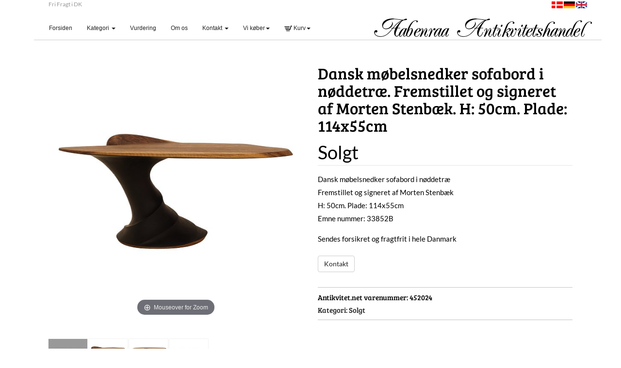

--- FILE ---
content_type: text/html
request_url: https://scandinavian-antiques.dk/stort.asp?selbinr=452024
body_size: 18831
content:

<!-- SEO Optimizations -->
<meta name="description" content="Dansk m�belsnedker sofabord i n�ddetr�. Fremstillet og signeret af Morten Stenb�k. H: 50cm. Plade: 114x55cm">
<meta property="og:title" content=" - Dansk m�belsnedker sofabord i n�ddetr�. Fremstillet og signe">
<meta property="og:description" content="Dansk m�belsnedker sofabord i n�ddetr�. Fremstillet og signeret af Morten Stenb�k. H: 50cm. Plade: 114x55cm">
<meta property="og:image" content="../images/antLarge/452024.jpg">
<meta property="og:image:alt" content=" - Dansk m�belsnedker sofabord i n�ddetr�. Fremstillet og signe">
<meta property="og:type" content="product">

<!-- Structured Data -->
<script type="application/ld+json">
{
  "@context": "https://schema.org/",
  "@type": "Product",
  "name": " - Dansk m�belsnedker sofabord i n�ddetr�. Fremstillet og signe",
  "image": "../images/antLarge/452024.jpg",
  "description": "Dansk m�belsnedker sofabord i n�ddetr�. Fremstillet og signeret af Morten Stenb�k. H: 50cm. Plade: 114x55cm",
  "brand": {
    "@type": "Brand",
    "name": "Auctionet"
  },
  "offers": {
    "@type": "Offer",
    "itemCondition": "https://schema.org/UsedCondition"
  }
}
</script>
<!--A Design by W3layouts
Author: W3layout
Author URL: http://w3layouts.com
License: Creative Commons Attribution 3.0 Unported
License URL: http://creativecommons.org/licenses/by/3.0/
-->

<!DOCTYPE html>
<html>
<head>
<title>Aabenraa Antikvitetshandel * Dansk m�belsnedker sofabord i n�ddetr�. Fremstillet og signeret af Morten Stenb�</title>
<!-- meta http-equiv="Content-Type" charset="text/html; charset=iso-8859-1" -->

<!--//Meta-->
<meta name="viewport" content="width=device-width, initial-scale=1">
<meta http-equiv="Content-Type" content="text/html;" />
<meta http-equiv="content-language" content="da">
<meta name="title" content="Aabenraa Antikvitetshandel * Dansk m�belsnedker sofabord i n�ddetr�. Fremstillet og signeret af Morten Stenb�">
<meta name="description" content="Dansk m�belsnedker sofabord i n�ddetr�. Fremstillet og signeret af Morten Stenb�k. H: 50cm. Plade: 114x55cm">
<meta name="keywords" content="Dansk, m�belsnedker, sofabord, n�ddetr�, Fremstillet, signeret, Morten, Stenb�k, 50cm, Plade, 114x55cm">
<meta name="robots" content="index, follow">


<link rel="canonical" href="https://www.scandinavian-antiques.dk/stort.asp?selbinr=452024">

<!--Css-style-->
<link href="css/bootstrap.css" rel="stylesheet" type="text/css" media="all" />
<link href="css/style.css" rel="stylesheet" type="text/css" media="all" />
<link href="css/kurvstyle.css" rel="stylesheet" type="text/css" media="all" />
<link rel="shortcut icon" href="pics/favicon.png" type="image/x-icon" >



<!-- Global site tag (gtag.js) - Google Analytics -->
<script async src="https://www.googletagmanager.com/gtag/js?id=UA-108823638-1"></script>
<script>
  window.dataLayer = window.dataLayer || [];
  function gtag(){dataLayer.push(arguments);}
  gtag('js', new Date());

  gtag('config', 'UA-108823638-1');
</script>
</head>

<body> 
<div class="container bg">
<div class="container">
<div class="top-header" id="top-header">

		<div class="top-header-main">
			<div class="col-md-6 top-header-left">
			
			Fri Fragt i DK	
			
			</div>
			<div class="col-md-6 top-header-left">
				<div class="flags-right">
				
					<a href="/stort.asp?sprog=45&amp;selbinr=452024"><img alt="Dansk" src="pics/dk.jpg"></a>
					
					<a href="/stort.asp?language=49&amp;selbinr=452024"><img alt="Deutsch" src="pics/de.jpg"></a>
									
					<a href="/stort.asp?language=44&amp;selbinr=452024"><img alt="English" src="pics/uk.png"></a>
				
				</div>
			</div>
		</div>
	</div>
</div>
	<div class="container top">
	<!--start-logo-->
	<div class="col-md-7 top-header-left display">
					<div class="top-nav">
						<!--MENU-->
						<nav class="navbar navbar-default">
							<!-- Collect the nav links, forms, and other content for toggling -->
							<div class="collapse navbar-collapse" id="menu1">
							  <ul class="nav navbar-nav">
								<li><a href="default.asp">Forsiden <span class="sr-only">(current)</span></a></li>						
								<li class="dropdown">
									<a href="#" class="dropdown-toggle" data-toggle="dropdown" role="button" aria-expanded="false">Kategori <span class="caret"></span></a>						  
									<ul class="dropdown-menu" role="menu">
										<li>
<tr align=center><td width="100%"><a href="katindex.asp?kukat=5410">Sidste nyt</a></td>

</tr><tr align=center>
<td width="100%"><a href="katindex.asp?kukat=5401">Moderne design, keramik &amp; m&#248;bler</a></td>

</tr><tr align=center>
<td width="100%"><a href="katindex.asp?kukat=5398">Malerier &amp; kunst</a></td>

</tr><tr align=center>
<td width="100%"><a href="katindex.asp?kukat=5394">&#198;ldre og moderne s&#248;lv</a></td>

</tr><tr align=center>
<td width="100%"><a href="katindex.asp?kukat=7782">Smykker</a></td>

</tr><tr align=center>
<td width="100%"><a href="katindex.asp?kukat=5404">Kommoder</a></td>

</tr><tr align=center>
<td width="100%"><a href="katindex.asp?kukat=5402">Borde</a></td>

</tr><tr align=center>
<td width="100%"><a href="katindex.asp?kukat=5403">Vintageure</a></td>

</tr><tr align=center>
<td width="100%"><a href="katindex.asp?kukat=5400">Chatoller</a></td>

</tr><tr align=center>
<td width="100%"><a href="katindex.asp?kukat=5399">&#216;vrige</a></td>

</tr><tr align=center>
<td width="100%"><a href="katindex.asp?kukat=5395">Messing, bronzer &amp; tin.</a></td>

</tr><tr align=center>
<td width="100%"><a href="katindex.asp?kukat=5397">Fajance</a></td>

</tr><tr align=center>
<td width="100%"><a href="katindex.asp?kukat=5405">Spejle</a></td>

</tr><tr align=center>
<td width="100%"><a href="katindex.asp?kukat=7783">Stole</a></td>

</tr><tr align=center>
<td width="100%"><a href="katindex.asp?kukat=5406">Skabe</a></td>

</tr><tr align=center>
<td><a href="katindex.asp?kukat=8107">Solgt</a></td>

</tr>
</li>
									</ul>
								</li>
						
								<li><a href="Vurdering.asp">Vurdering</a></li>		
							<li><a href="showroom.asp">Om os</a></li>								
							<li class="dropdown">
								<a href="#" class="dropdown-toggle" data-toggle="dropdown" role="button" aria-expanded="false">Kontakt <span class="caret"></span></a>	
								<ul class="dropdown-menu" role="menu">
								<li><a href="kontakt.asp">Kontakt</a></li>
								<li><a href="maps.asp">Google Map</a></li>
								<li><a href="forretning.asp">Forretning view</a></li>
								</ul>
							</li>
						
														<li class="dropdown">
								<a href="kob.asp" class="dropdown-toggle" data-toggle="dropdown" role="button" aria-expanded="false">Vi k�ber<span class="caret"></span></a>	
								<ul class="dropdown-menu" role="menu">	
								<li><a href="kob.asp">Vi k�ber</a></li>		
								<li><a href="guldkobes.asp">Guld k�bes</a></li>
								<li><a href="solvkobes.asp">S�lv k�bes</a></li>		
								<li><a href="jenssondergaardkobes.asp">Jens S�ndergaard k�bes</a></li>										
								<li><a href="axelsaltokobes.asp">Axel Salto k�bes</a></li>
								<li><a href="finnjuhlmoblerkobes.asp">Finn Juhl k�bes</a></li>									
								<li><a href="georgjensenkobes.asp">Georg Jensen k�bes</a></li>		
								<li><a href="paulfischerkobes.asp">Paul Fischer k�bes</a></li>			
								</ul>
							</li>
						<li class="dropdown">
						<a href="#" class="dropdown-toggle" data-toggle="dropdown" role="button" aria-expanded="false"><img height="12px" src="pics/cart-2.png" alt="Kurv" /> Kurv<span class="caret"></span></a>	
						<ul class="dropdown-menu" role="menu">
							<li><a href="login.asp">Log in</a></li>
							<li><a href="minesider.asp">Opret ny konto</a></li>
						</ul>
					</li>
					
				</ul>   	
														  
							</div><!-- /.navbar-collapse -->
						</nav>
						<!--//MENU Slut-->
					</div>
						
	</div>
	
		<div class="col-md-5 top-header-right"><br>
	<a href="./"><img class="img-responsive zoom-img logodisplay" src="pics/top.png" alt="Aabenraa Antikvitetshandel"></a>
	</div>
		<div class="container">
			<div class="col-md-4">	
				<!-- MENU Mobile button -->				
				<nav class="navbar navbar-default">				
					<div class="navbar-header">	  
						<button type="button" class="navbar-toggle collapsed" data-toggle="collapse" data-target="#menu1">	
							<center> <span class="sr-only">Toggle navigation</span>
								<span class="icon-bar"></span>
								<span class="icon-bar"></span>
								<span class="icon-bar"></span>
							</center>		
						</button>	
					</div>
				</nav>			
				<!--// MENU Mobile button Slut-->
			</div>
		</div>  			
	</div>

	 <div class="clear"></div>   



	<!--start-single-->
	<div class="single contact">
	
			<div class="single-main">
				<div class="col-md-12 single-main-left">
				<div class="sngl-top">
					<div class="col-md-6 single-top-left">	
							
<!-- Main zoom image -->
<div class='magiczoombox_main'><a href='../images/apZoom/452024z.jpg' class='MagicZoom' data-options='zoomCaption: top'  id='product' >
		<img itemprop='image' class='stort-img-responsive stort-zoom-img' src='../images/udsLarge/452024.jpg' title='Dansk m&#248;belsnedker sofabord i n&#248;ddetr&#230;. Fremstillet og signeret af Morten Stenb&#230;k. H: 50cm. Plade: 114x55cm' alt='Dansk m&#248;belsnedker sofabord i n&#248;ddetr&#230;. Fremstillet og signeret af Morten Stenb&#230;k. H: 50cm. Plade: 114x55cm' />
</a></div><br><br><div class='MagicScroll'>
<!-- Main thumbnail -->
<a data-zoom-id='product' href='../images/apZoom/452024z.jpg' data-image='../images/udsLarge/452024.jpg'>
	<img src='../images/antSmall/452024s.jpg' title='Dansk m&#248;belsnedker sofabord i n&#248;ddetr&#230;. Fremstillet og signeret af Morten Stenb&#230;k. H: 50cm. Plade: 114x55cm' alt='Dansk m&#248;belsnedker sofabord i n&#248;ddetr&#230;. Fremstillet og signeret af Morten Stenb&#230;k. H: 50cm. Plade: 114x55cm'>
</a>
<!-- Extra Thumbnails -->
<a data-zoom-id='product' href='../images/subApZoom/638123z.jpg' data-image='../images/udsSubLarge/638123.jpg' >
	<img alt='' class='subzoom' title='' src='../images/antSubSmall/638123s.jpg'></a>
<a data-zoom-id='product' href='../images/subApZoom/638124z.jpg' data-image='../images/udsSubLarge/638124.jpg' >
	<img alt='' class='subzoom' title='' src='../images/antSubSmall/638124s.jpg'></a>
<a data-zoom-id='product' href='../images/subApZoom/638125z.jpg' data-image='../images/udsSubLarge/638125.jpg' >
	<img alt='' class='subzoom' title='' src='../images/antSubSmall/638125s.jpg'></a>
</div>
<!-- Zoom Plugin css -->
<link href='../images/magiczoomplus/magiczoomplus.css' rel='stylesheet'>
<!-- Zoom Plugin js -->
<script src='../images/magiczoomplus/magiczoomplus.js'></script>

<script>
var mzOptions = {
    variableZoom: true,
    rightClick: true,
	zoomCaption: 'top',
    textBtnClose: 'Luk',
    textBtnNext: 'N�ste',
    textBtnPrev: 'Forrige',
    textHoverZoomHint: 'Mouseover for Zoom',
    textClickZoomHint: 'Klik for Zoom',
    textExpandHint: 'Klik for at udvide'
};
</script>
									
					</div>	
					<div class="col-md-6 single-top-right">
						<div class="single-para simpleCart_shelfItem" itemscope itemtype="http://schema.org/Product">
							<h1 itemprop="name">Dansk m�belsnedker sofabord i n�ddetr�. Fremstillet og signeret af Morten Stenb�k. H: 50cm. Plade: 114x55cm</h1>   
						
							<h5 class="item_price">
								<span itemprop="priceCurrency" content="DKK"></span>
								<span style='font-size: 120%;'>Solgt</span>
							</h5>
						
							<p itemprop="description">Dansk m�belsnedker sofabord i n�ddetr�<br>
Fremstillet og signeret af Morten Stenb�k<br>
H: 50cm. Plade: 114x55cm<br>Emne nummer: 33852B</p>
						
							
								<p>Sendes forsikret og fragtfrit i hele Danmark</p>
							
						
							<br>
							
								<div class="btn btn-default" itemprop="seller">
									<a href="mailto:info%40petersen-antik.dk?subject=Emne&nbsp;nr.%2033852B&#38;body=Link:%20https://www.scandinavian-antiques.dk/stort.asp%3fselbinr%3d452024%20%0D%0a%0dDansk%20m%C3%B8belsnedker%20sofabord%20i%20n%C3%B8ddetr%C3%A6.%20Fremstillet%20og%20signeret%20af%20Morten%20Stenb%C3%A6k.%20H:%2050cm.%20Plade:%20114x55cm">Kontakt
								</div>
							
							<br><br>
						
							
						
							<ul class="tag-men">
								<li><span itemprop="sku">Antikvitet.net&nbsp;varenummer: </span>452024</li>
								<li><span>Kategori:</span> 
									
									<a href="katindex.asp?kukat=8107">Solgt</a>
								</li>
							</ul>
						</div>
						
					</div>
					<div class="clearfix"> </div>
				</div>
				<div class="latestproducts"><hr>
				<h3>Andre produkter i denne kategori</h3>				
					<div class="product-one">
						<div class="col-md-3 product-left p-left"> 
							<div class="product-main simpleCart_shelfItem">
								<a href="stort.asp?selbinr=568403" class="mask"><img class="img-responsive zoom-img" src="../images/antLarge/568403.jpg" alt="Axel Salto vase. Axel Salto, 1889-1961, for Royal Copenhagen. Cylindrisk vase i knoppet stil med Sung glasur. Signeret Salto 20564. H: 17,1cm. D: 7cm" /></a>
								<div class="product-bottom">
									<h3>Axel Salto vase. Axel Salto, 1889-1961, for Royal </h3>																
								</div>
														
							</div>
						</div>							
						<div class="col-md-3 product-left p-left"> 
							<div class="product-main simpleCart_shelfItem">
								<a href="stort.asp?selbinr=331267" class="mask"><img class="img-responsive zoom-img" src="../images/antLarge/331267.jpg" alt="Nils Thorsson for Royal Copenhagen: Unika Stent&#248;jsvase med okseblodsglasur. Signeret. H: 18cm" /></a>
								<div class="product-bottom">
									<h3>Nils Thorsson for Royal Copenhagen: Unika Stent�j</h3>																
								</div>
														
							</div>
						</div>							
						<div class="col-md-3 product-left p-left"> 
							<div class="product-main simpleCart_shelfItem">
								<a href="stort.asp?selbinr=468814" class="mask"><img class="img-responsive zoom-img" src="../images/antLarge/468814.jpg" alt="S&#230;t p&#229; tre tulipanstager. Fremstillet ca. &#229;r 1840. H: 24cm" /></a>
								<div class="product-bottom">
									<h3>S�t p� tre tulipanstager. Fremstillet ca. �r 1840.</h3>																
								</div>
														
							</div>
						</div>							
						<div class="col-md-3 product-left p-left"> 
							<div class="product-main simpleCart_shelfItem">
								<a href="stort.asp?selbinr=294228" class="mask"><img class="img-responsive zoom-img" src="../images/antLarge/294228.jpg" alt="Grand Tour souvenir broche, 18kt guld, med mosaik" /></a>
								<div class="product-bottom">
									<h3>Grand Tour souvenir broche, 18kt guld, med mosaik</h3>																
								</div>
														
							</div>
						</div>							
						<div class="clearfix"></div>					
					</div>				
				</div>
			</div>
		
				<div class="clearfix"> </div>
			</div>
	
	</div>
	<!--end-single-->
		<!--information-starts-->
	<div class="information">
		<div class="container">
			<div class="infor-top">
				<div class="col-md-2 infor-left">
					<h3>F�lg os</h3>
					<ul>
						<li><a href="https://www.facebook.com/Aabenraa-Antikvitetshandel-v-Lasse-F-Petersen-106537714358368/"><span class="fb"></span><h6>Facebook</h6></a></li><li><a href="javascript:window.open('https://www.instagram.com/scandinavianantiques/', '_blank', 'width=1600,height=900');void(0);"><span class="twit"></span><h6>Instagram</h6></a></li><li><a href="mailto:info@petersen-antik.dk"><span class="google"></span><h6>E-mail</h6></a></li>				
					</ul><br>
				</div>
				<div class="col-md-2 infor-left">
					<h3>Information</h3>
					<ul>					
						<li><a href="katindex.asp?kukat=5410"><p>Sidste nye</p></a></li>						
						<li><a href="info.asp"><p>Fortrydelses- og reklamationret</p></a></li>
						<li><a href="kontakt.asp"><p>Kontakt</p></a></li>
					</ul>
				</div>				
				
				<div class="col-md-3 infor-left">
					<h3>Kontakt</h3>
					<h4>Aabenraa Antikvitetshandel
					<span>N�rreport 16</span>
					<span></span>
					<span>6200&nbsp;Aabenraa</span><br>
					
					<span>Mobil: +45 40 83 55 83</span>
					</h4>					
					<p><a href="mailto:info@petersen-antik.dk">info@petersen-antik.dk</a></p>					
				</div>
					<div class="col-md-5 infor-left">
										
					<!--Ret Selv Tekst -->
					<h3>Guld &amp; s&oslash;lv k&oslash;bes</h3>
<p><span style="font-size: 12px;">Guld k&oslash;bes. S&oslash;lv k&oslash;bes. Aabenraa Antikvitetshandel k&oslash;ber al slags guld &amp; s&oslash;lv, f.eks. barrer, m&oslash;nter, korpus, bestikdele mv. Ofte tilbydes h&oslash;jere priser end smelteprisen, da vi ogs&aring; k&oslash;ber til videresalg i forretningen. Det kan f.eks. v&aelig;re ved k&oslash;b af smykker eller korpusarbejder fra anerkendte s&oslash;lvsmedier som f.eks. Georg Jensen, Evald. Nielsen, A. Michelsen, Dragsted eller Hans Hansen. Yderligere informationer f&aring;s p&aring; tlf 4083 5583 eller per mail. Vi informerer gerne om aktuelle dagspriser, fremgangsm&aring;de ved salg mv. Medbring venligst gyldigt ID i form af pas eller k&oslash;rekort. Forretningen er kontantfri og der betales ved straksoverf&oslash;rsel.<br />Guld k&oslash;bes Aabenraa. Guld k&oslash;bes Haderslev. Guld k&oslash;bes Kolding. Guld k&oslash;bes S&oslash;nderborg. Guld k&oslash;bes Esbjerg</span></p>
<p>&nbsp;</p>					
					
					<!--// Ret Selv Tekst Slut -->
					<br>
				
						<img src="pics/mobilepay.png" alt="MobilePay">&nbsp;
						<img src="pics/dankort.png" alt="Dankort">&nbsp;					
						<img src="pics/mastercard.png"alt="Mastercard">&nbsp;
						<img src="pics/visa.png"alt="Visa">
					</div>
				<div class="clearfix"></div>
			</div>
		</div>
	</div>
	<!--information-end-->
	<!--footer-starts-->
	<div class="footer">
		<div class="container">
			<div class="footer-top">			
				<div class="col-md-12">				
					<p><center>� Aabenraa Antikvitetshandel - <a href="http://www.antikvitet.net" target="_blank" ><img alt="Antikvitet.net" height="13px" src="pics/antikvitet1.png"></a></center></p>
				</div>
				<div class="clearfix"></div>
			</div>
		</div>
	</div>
	<!--footer-end-->
</div><!--container bg-->

	<script src="js/jquery-1.11.0.min.js"></script>
	<script src="js/bootstrap.min.js"></script>
	
		<!---------------POPUP Toast Message--------------------->
<link href="include/toastmessage/toastr.css" rel="stylesheet"/>
<script src="include/toastmessage/toastr.js"></script>

<!---------------POPUP Toast Message End--------------------->
</html>


--- FILE ---
content_type: text/css
request_url: https://scandinavian-antiques.dk/css/style.css
body_size: 63466
content:
/*--A Design by W3layouts 
Author: W3layout
Author URL: http://w3layouts.com
License: Creative Commons Attribution 3.0 Unported
License URL: http://creativecommons.org/licenses/by/3.0/
--*/
body{
	background:#fff;
	font-family: 'Lato-Regular';
}
body a{
	transition: 0.5s all;
	-webkit-transition: 0.5s all;
	-o-transition: 0.5s all;
	-moz-transition: 0.5s all;
	-ms-transition: 0.5s all;
}
@font-face {
    font-family: 'Lora-Regular';
    src:url(../fonts/Lora-Regular.ttf) format('truetype');
}
@font-face {
    font-family: 'Muli-Regular';
    src:url(../fonts/Muli-Regular.ttf) format('truetype');
}
@font-face {
    font-family: 'Lato-Regular';
    src:url(../fonts/Lato-Regular.ttf) format('truetype');
}
@font-face {
    font-family: 'BreeSerif-Regular';
    src:url(../fonts/BreeSerif-Regular.ttf) format('truetype');
}
/*--starts-logo--*/
.logo {
    text-align: center;
    padding: 25px 0 20px 0px;

}
.logo a h1 {
    font-size: 32px;
    color: #000000;
    margin: 0;
    font-family: 'Lora-Regular';
    text-transform: uppercase;
	display: inline-block;	
}
.logo a:hover{
	text-decoration:none;
}
/*--end-logo--*/
/*--starts-top-header--*/

#main_content {
	padding-bottom:15px;
}
.btn-glyphicon {
    padding: 8px;
    background: #ffffff;
    margin-right: 4px;
}

.container.top {
	border-bottom:1px solid #ccc;
  position: relative;
	padding-left:0;
	padding-right:0;
	margin:0;
	z-index: 1;
	margin-bottom:10px;
}

.top-nav {
	margin-top:18px;	
}


.grids_of_4 {
	margin-bottom: 25px;	
	text-align: center;
}

.grid1_of_4 {
	width:20%;
	padding: 0px 15px;
	float:left;
	margin-bottom: 1em;
}
.content_box {
	background: #fff;	
	border: 1px solid #ECEAEA;
    height: 240px;	
	padding: 0 5px;
	overflow:hidden;
}

.grid1_of_4 img {
			max-height:146px !important;
}

.top-header {

}
.top-header button {	
	border: none;
    color: white;
    text-decoration: none;
    display: inline-block;
    cursor: pointer;
}
.search-bar input[type="text"] {
	width: 100%;
	padding: 8px 45px 8px 8px;
	border: 1px solid rgba(0, 0, 0, 0.13);
	background: none;
	outline: none;
	-webkit-appearance: none;
	color: rgba(0, 0, 0, 0.74);
	font-size: 0.875em;
	font-family: 'Lato', sans-serif;
	position: relative;
}
.search-bar input[type="submit"] {
    background: url(../pics/search.png)no-repeat 0px 0px;
    outline: none;
    -webkit-appearance: none;
    border: 0;
    display: inline-block;
    vertical-align: -webkit-baseline-middle;
    position: absolute;
    width: 18px;
    height: 18px;
    top: 17px;
    right: 10%;
}
.search-bar {
    width: 55%;
    float: right;
	padding:8px 0;
	position: relative;
}
/*----*/

.top-header-left {
	font-size:12px;
	color:#999;
}
.container {

}

.kurvinfobokse {
	padding: 19px;
	min-height: 215px;
    margin-bottom: 20px;
    background-color: #f5f5f5;
    border: 1px solid #e3e3e3;
    border-radius: 4px;
    -webkit-box-shadow: inset 0 1px 1px rgba(0, 0, 0, .05);
    box-shadow: inset 0 1px 1px rgba(0, 0, 0, .05);
}

.kath1 {
	font-family: 'BreeSerif-Regular';
	color: #222;
	font-size:24px;
	margin-top:0px;
	padding-bottom:10px;
	border-bottom:1px solid #ddd;
}
.product-left img.img-responsive.zoom-img {
    max-height: 200px !important;
	max-width: 100%;
}

.col-md-3.product-left {
    margin-bottom: 25px;
}
.itemContainer{
			width:100%;
			float:left;
		}

		.itemContainer div{
			float:left;
			margin: 5px 20px 5px 20px ;
		}

		.itemContainer a{
			text-decoration:none;
		}

		.cartHeaders{
			width:100%;
			float:left;
		}

		.cartHeaders div{
			float:left;
			margin: 5px 20px 5px 20px ;
		}
.item_add {
	color: #fff;
	border:none;
}	
.grid_1 img{
	margin-bottom:1em;
}
.box_1 {
	float: right;
	padding:0 0px 0 10px;
}
.box_1 h3 {
	color: #702428 !important;
	font-size: 1em;
	font-weight: 700;
	margin: 0;
}
.flags-right {
	float:right;
	text-align:right;
}

.drop {
    margin-top: 10px;
}
a.simpleCart_empty {
    color: #919191;
    font-family: 'Lato', sans-serif;
    font-size: 11px;
}
span.simpleCart_total {
    font-size: 13px;
}
.box_1 p {
	margin: 0px 0 0px 8px;
}	
.total {
	display: inline-block;
	vertical-align: middle;
	color: #000;
}
.cart box_1 a:hover{
	text-decoration:none;
}
.box_1 a img {
	margin: 3px 0 0 10px;
}
/*----*/


.box {
    float: left;
    width: 11%;
    margin-right: 10%;
}
.box1{
	float:left;
	width:20.5%;
}
.cssmenu ul{
	float:right;
	padding:0;
	margin:0;
	list-style:none;
}
.cssmenu ul li {
	display: inline-block;
}
.cssmenu ul li a {
	color:#fff;
	display: block;
	margin:10px;
	font-size: 0.8125em;
}
.cssmenu li> a:hover {
	color: #ACEAFA;
	text-decoration:none;
}
/* PREFIXED CSS */
.dropdown,
.dropdown div,
.dropdown li,
.dropdown div::after,
.dropdown .carat,
.dropdown .carat:after,
.dropdown .selected::after,
.dropdown:after{
	-webkit-transition: all 150ms ease-in-out;
	-moz-transition: all 150ms ease-in-out;
	-ms-transition: all 150ms ease-in-out;
	transition: all 150ms ease-in-out;
}
.dropdown .selected::after,
.dropdown .scrollable div::after{
	-webkit-pointer-events: none;
	-moz-pointer-events: none;
	-ms-pointer-events: none;
	pointer-events: none;
}
/* WRAPPER */
.dropdown{
	position: relative;
	cursor: pointer;
	font-weight: 200;
	background: none;
	padding: 0;
	color: #fff;
	-webkit-user-select: none;
	-moz-user-select: none;
	user-select: none;
}
.dropdown.open{
	z-index: 2;
}
.dropdown:hover,
.dropdown.focus{
	/*--background:#F7F7F7;--*/
}
/* CARAT */
.dropdown .carat,
.dropdown .carat:after{
	position: absolute;
	right:0px;
	top: 50%;
	margin-top:0px;
	border: 4px solid transparent;
	border-top: 4px solid #fff;
	z-index: 1;
	-webkit-transform-origin: 50% 20%;
	-moz-transform-origin: 50% 20%;
	-ms-transform-origin: 50% 20%;
	transform-origin: 50% 20%;
}
.dropdown:hover .carat:after{
	border-top-color: #73B6E1;
}
.dropdown.focus .carat{
	border-top-color: #73B6E1;
}
.dropdown.focus .carat:after{
	border-top-color: #73B6E1;
}
.dropdown.open .carat{
	-webkit-transform: rotate(180deg);
	-moz-transform: rotate(180deg);
	-ms-transform: rotate(180deg);
	transform: rotate(180deg);
}
/* OLD SELECT (HIDDEN) */
.dropdown .old{
	position: absolute;
	left: 0;
	top: 0;
	height: 0;
	width: 0;
	overflow: hidden;
}
.dropdown select{
	position: absolute;
	left: 0px;
	top: 0px;
}
.dropdown.touch select{
	left: 0;
	top: 0;
	width: 100%;
	height: 100%;
	opacity: 0;
}
/* SELECTED FEEDBACK ITEM */ 
.dropdown .selected, .dropdown li {
    color: #000;
}
.dropdown .selected, .dropdown li {
    display: block;
    font-size: 12px;
    overflow: hidden;
    white-space: nowrap;
    text-transform: none;
    font-weight: 400;
    color: #fff;
}
 .dropdown li {
    color: #fff;
}
.dropdown .selected::after{
	content: '';
	position: absolute;
	right: 0;
	top: 0;
	bottom: 0;
	width: 60px;
}
/* DROP DOWN WRAPPER */
.dropdown div{
	position: absolute;
	height: 0;
	left: 13px;
	right: 0;
	top: 36px;
	background: #73B6E1;
	overflow: hidden;
	opacity: 0;
	color: #fff;
	width: 90px;
}
.dropdown:hover div{
	background:#4CB1CA;
}
/* Height is adjusted by JS on open */
.dropdown.open div{
	opacity: 1;
	z-index: 2;
}
/* FADE OVERLAY FOR SCROLLING LISTS */
.dropdown.scrollable div::after{
	content: '';
	position: absolute;
	left: 0;
	right: 0;
	bottom: 0;
	height: 50px;
}
.dropdown.scrollable.bottom div::after{
	opacity: 0;
}
/* DROP DOWN LIST */
.dropdown ul{
	position: absolute;
	left: 0;
	top: 50px;
	list-style: none;
	overflow: hidden;
	padding:0;
}
.dropdown.scrollable.open ul{
	overflow-y: auto;
}
/* DROP DOWN LIST ITEMS */
.dropdown li{
	list-style: none;
	padding:8px;
	border-bottom: 1px solid #73B6E1;
}
.dropdown li:last-child {
    border-bottom: 0;
}
/* .focus class is also added on hover */
.dropdown li.focus{
	background:#73B6E1;
	position: relative;
	z-index: 3;
	color: #fff;
}
.dropdown li.active{
	background:#73B6E1;
	color: #fff;
}
.header-bottom {
    padding: 0px 0px;
	background: #f9f9f9;
}
/*--end-bottom-header--*/
/*--banner-Part-starts-Here --*/
/*--banner-starts--*/
/*------------------ Slider Part starts Here----------*/
.callbacks_container {
  position: relative;
  float: left;
  width: 100%;
}
.callbacks {
  position: relative;
  list-style: none;
  overflow: hidden;
  width: 100%;
  padding: 0;
  margin: 0;
}
.callbacks li {
  position: absolute;
  width: 100%;
  left: 0;
  top: 0;
}
.callbacks_nav {
  	position: absolute;
  	-webkit-tap-highlight-color: rgba(0,0,0,0);
	top: 95.8%;
	left: 80%;
  	opacity: 0.7;
  	z-index: 3;
  	text-indent: -9999px;
  	overflow: hidden;
  	text-decoration: none;
  	height: 30px;
  	width: 30px;
  	background: transparent url("../pics/arrow.png") no-repeat left top;
	display: none;
}
.callbacks_nav:active {
  	opacity: 1.0;
}
.callbacks_nav.next {
	left: auto;
	background-position: right top;
	right: 16.4%;
}
.rslides {
  position: relative;
  list-style: none;
  overflow: hidden;
  width: 100%;
  padding: 0;
  margin: 0;
}
.rslides li {
  -webkit-backface-visibility: hidden;
  position: absolute;
  display: none;
  width: 100%;
  left: 0;
  top: 0;
}
.rslides img {
  height: auto;
  display: block;
  float: left;
  width: 100%;
  border: 0;
}
.callbacks_tabs {
	list-style: none;
	position: absolute;
	top: 101%;
	z-index: 999;
	left: 0%;
	width: 100%;
	text-align: center;
	margin: 0;
	display: block;
	padding: 0;
}
.callbacks_tabs li{
	display:inline-block;
}
@media screen and (max-width: 600px) {
  .callbacks_nav {
    top: 47%;
    }
}
/*----*/
.callbacks_tabs a{
 visibility: hidden;
}
.callbacks_tabs a:after {
	content: "\f111";
	font-size: 0;
	font-family: FontAwesome;
	visibility: visible;
	display: block;
	height: 12px;
	width: 12px;
	display: inline-block;
	border:none;
	background:#000;
}
.callbacks_here a:after{
	background:rgba(6, 107, 195, 0.85);
}
ul.callbacks_tabs.callbacks2_tabs {
	display: block;
}
/*--Slider-Part-Ends-Here--*/	
/*--banner-Part-Ends-Here --*/
/*--about-starts--*/
.about {
    padding: 25px 0px 0px 0px;
}

.about-left figure {
	position: relative;
	float: left;
	overflow: hidden;
	text-align: center;
	cursor: pointer;
	width:100%;
}
.about-left figure img {
	position: relative;
	display: block;
}
.features-grids figure figcaption {
	padding: 2em;
	color: #fff;
	font-size: 1.25em;
	-webkit-backface-visibility: hidden;
	-moz-backface-visibility: hidden;
	-o-backface-visibility: hidden;
	-ms-backface-visibility: hidden;
	backface-visibility: hidden;
}
.about-left figure figcaption::before,
.fcol1 figure figcaption::after {
	pointer-events: none;
}
.about-left figure figcaption{
	position: absolute;
	top: 0;
	left: 0;
	width: 100%;
	height: 100%;
}
figure.effect-bubba.new-front {
    height: 180px;
}
.product-left img.img-responsive.zoom-img.newest {
    max-height: 175px !important;
	padding:12px 0;
}
a.mask.newest {
	max-height: 179px;
}
figure.effect-bubba {
	background: #fff;
	border:1px solid #ECEAEA;
}
figure.effect-bubba:hover img {
	opacity: 0.3;
}
figure.effect-bubba figcaption::before,
figure.effect-bubba figcaption::after {
	position: absolute;
	top: 30px;
	right: 30px;
	bottom: 30px;
	left: 30px;
	content: '';
	opacity: 0;
	-webkit-transition: opacity 0.35s,-webkit-transform 0.35s;	
	-moz-transition: opacity 0.35s, -moz-transform 0.35s;
	-o-transition: opacity 0.35s, -o-transform 0.35s;
	-ms-transition: opacity 0.35s, -ms-transform 0.35s;
	transition: opacity 0.35s, transform 0.35s;
}
figure.effect-bubba figcaption::before {
	border-top: 1px solid #fff;
	border-bottom: 1px solid #fff;
	-webkit-transform: scale(0,1);
	-moz-transform: scale(0,1); 
	-o-transform: scale(0,1);
	-ms-transform: scale(0,1);
	transform: scale(0,1);
}
figure.effect-bubba figcaption::after {
	border-right: 1px solid #fff;
	border-left: 1px solid #fff;
	-webkit-transform: scale(1,0);
	-moz-transform: scale(1,0);
	-o-transform: scale(1,0);
	-ms-transform: scale(1,0);
	transform: scale(1,0);
}
figure.effect-bubba h4,figure.effect-bubba h2,figure.effect-bubba h1 {
	padding-top: 22%;
	-webkit-transition: transform 0.35s;
	-moz-transition: transform 0.35s;
	-o-transition: -o-transform 0.35s;
	-ms-transition: -ms-transform 0.35s;
	transition: transform 0.35s;
	-webkit-transform: translate3d(0,-20px,0);
	-moz-transform: translate3d(0,-20px,0);
	-o-transform: translate3d(0,-20px,0);
	-ms-transform: translate3d(0,-20px,0);
	transform: translate3d(0,-20px,0);
	opacity:0;
	color:#222;
	font-size: 1.8em;
    font-family: 'BreeSerif-Regular';
}
figure.effect-bubba h4.gal {
	padding-top: 21%;
}
figure.effect-bubba p {
	padding: 0px 2.5em;
	opacity: 0;
	-webkit-transition: opacity 0.35s, -webkit-transform 0.35s;
	-moz-transition: opacity 0.35s, -moz-transform 0.35s;
	-o-transition: opacity 0.35s, -o-transform 0.35s;
	-ms-transition: opacity 0.35s, -ms-transform 0.35s;
	transition: opacity 0.35s, transform 0.35s;
	-webkit-transform: translate3d(0,20px,0);
	-moz-transform: translate3d(0,20px,0);
	-o-transform: translate3d(0,20px,0);
	-ms-transform: translate3d(0,20px,0);
	transform: translate3d(0,20px,0);
	color:#222;
	font-size: 12px;
	font-family: 'Lato-Regular';
}
figure.effect-bubba:hover figcaption::before,
figure.effect-bubba:hover figcaption::after {
	opacity: 1;
	-webkit-transform: scale(1);
	-moz-transform: scale(1);
	-o-transform: scale(1);
	-ms-transform: scale(1);
	transform: scale(1);
}
figure.effect-bubba:hover h4,
figure.effect-bubba:hover p,figure.effect-bubba:hover h2,figure.effect-bubba:hover h1 {
	opacity: 1;
	-webkit-transform: translate3d(0,0,0);
	-moz-transform: translate3d(0,0,0);
	-o-transform: translate3d(0,0,0);
	-ms-transform: translate3d(0,0,0);
	transform: translate3d(0,0,0);
}

.online-strip {
    border-top: 1px solid #C8C8C8;
    border-bottom: 1px solid #C8C8C8;
    padding: 20px 0;
    text-align: center;
    margin: 40px 0 30px;
}
/*--about-end--*/
/*--product-starts--*/
.product-left {
    text-align: center;

}
.product-main {
    padding: 0em 0px 2.7em 0px;
    border:1px solid #ECEAEA;
	height:290px;
	background:#fff;
}
.container.bg {
background: #fff; /* Old browsers */

}
.product {
 
}
.product-bottom.kat h3 {
    font-size: 14px;
    color: #000;
    margin: 0;
	text-align:center;
	text-transform:none;
	font-family: 'BreeSerif-Regular';
}

.product-bottom h3 {
    font-size: 14px;
    color: #000;
    margin: 0;
	text-transform:uppercase;
	text-align:center;
	font-family: 'BreeSerif-Regular';
}
.product-bottom h4 span{
    font-size: 17px;
    color: #000;
    margin: 5px 0 0 0;
    font-family: 'BreeSerif-Regular';
}
.product-bottom h4 i {
    background: url(../pics/cart-2.png) no-repeat;
    width: 20px;
    height: 15px;
    display: inline-block;
    margin-right: 4px;
    vertical-align: middle;
}
.product-left:hover .product-bottom h4 i{
	background: url(../pics/cart-3.png) no-repeat;
}
.product-bottom {
    text-align: left;
    margin-top: 5px;
    padding-left: 10px;
	padding-right:10px;
}
.product-bottom p {
	font-size: 12px;
    color: #999;
    margin: 5px 0 0 0;
    text-transform: uppercase;
}
.product-one:nth-child(2){
	margin-top:30px;
}
img.zoom-img {
    -webkit-transform: scale(1, 1);
    -webkit-transition-timing-function: ease-out;
    -webkit-transition-duration: 250ms;
    -moz-transform: scale(1, 1);
    -moz-transition-timing-function: ease-out;
    -moz-transition-duration: 250ms;
	margin: 0 auto;
}
.product-left:hover img.zoom-img{
    -webkit-transform: scale(1.05);
    -webkit-transition-timing-function: ease-out;
    -webkit-transition-duration: 700ms;
    -moz-transform: scale(1.05);
    -moz-transition-timing-function: ease-out;
    -moz-transition-duration: 700ms;
    overflow: hidden;
	cursor:pointer;
}
a.mask {
    text-decoration: none;
    overflow: hidden;
    display: block;
    padding: 12px 0px;
	height:212px;
}
.product-left:hover .product-bottom h3{
	color:#73B6E1;
	transition: 0.5s all ease;
    -webkit-transition: 0.5s all ease;
    -moz-transition: 0.5s all ease;
    -o-transition: 0.5s all ease;
    -ms-transition: 0.5s all ease;
}
.product-left:hover .product-bottom h4 span{
	color:#73B6E1;
	transition: 0.5s all ease;
    -webkit-transition: 0.5s all ease;
    -moz-transition: 0.5s all ease;
    -o-transition: 0.5s all ease;
    -ms-transition: 0.5s all ease;
}
.product-left:hover .product-main{
	border:1px solid #73B6E1;
	transition: 0.5s all ease;
    -webkit-transition: 0.5s all ease;
    -moz-transition: 0.5s all ease;
    -o-transition: 0.5s all ease;
    -ms-transition: 0.5s all ease;
}
.product-left:hover .srch{
	display:block;
}
.srch {
    display: none;
    position: absolute;
    top: 18%;
    left: 16px;
}
.srch span {
    background: #73B6E1;
    color: #fff;
    font-size: 15px;
    font-weight: 400;
    padding: 10px 25px;
}
/*--product-end--*/
/*--information-starts--*/
.infor-left h3 {
    font-size: 1.5em;
    color: #000;
    margin: 0 0 0 0;
    font-family: 'BreeSerif-Regular';
}
.infor-left ul li a span {
    background: url(../pics/s-icons.png) no-repeat;
    width: 34px;
    height: 34px;
    display: inline-block;
    vertical-align: middle;
}
.infor-left ul li a span:hover {
	transition: .5s all;
    -webkit-transition: .5s all;
    -o-transition: .5s all;
    -ms-transition: .5s all;
    -moz-transition: .5s all;
    transform: rotatey(360deg);
    -webkit-transform: rotatey(360deg);
    -moz-transform: rotatey(360deg);
    -o-transform: rotatey(360deg);
    -ms-transform: rotatey(360deg);
}
.infor-left ul li a span.fb{
	background-position:0px 0px;
}
.infor-left ul li a span.twit{
	background-position:-34px 0px;
}
.infor-left ul li a span.google{
	background-position:-68px 0px;
}
.infor-left ul {
    padding: 0;
    margin: 25px 0 0 0;
}
.infor-left ul li{
	display:block;
	list-style:none;
	margin-top:10px;
}
.infor-left ul li:nth-child(1){
	margin-top:0;
}
.infor-left ul li a h6 {
    color: #999;
    font-size: 13px;
    font-family: 'BreeSerif-Regular';
    margin: 0 0 0 10px;
    display: inline-block;
    vertical-align: middle;
}
.infor-left ul li a h6:hover{
	color:#73B6E1;
}
.infor-left ul li a p {
    color: #999;
    font-size: 13px;
    margin: 0;
}
.infor-left ul li a p:hover{
	color:#73B6E1;
}
.infor-left ul li a:hover{
	text-decoration:none;
}
.infor-left h4 {
    color: #999;
    font-size: 13px;
    margin: 20px 0 0 0;
}
.infor-left h4 span {
    display: block;
    margin: 7px 0;
}
.infor-left h5 {
    font-size: 15px;
    color: #999;
    margin: 19px 0 0 0;
}
.infor-left p a {
    font-size: 13px;
    color: #999;
}
.infor-left p a:hover{
	color: #73B6E1;
	text-decoration:none;
}
.infor-left p {
    margin: 6px 0 0 0;
	color:#999;
}
.information {

border-top:1px solid #E7E7E7;
border-bottom:1px solid #E7E7E7;
}
.infor-top {
    padding: 1em 0em;
}
/*--information-end--*/
/*--footer-starts--*/
.footer-left p{
	color:#000;
	font-size:15px;
}
.footer-left p a{
	color:#000;
}
.cards.text-center {
    padding: 10px 0;
}
.footer-left input[type="text"] {
    width: 47%;
    margin-right: 10px;
    color: #000;
    font-size: 11px;
    background: none;
    padding: 8px 10px;
    outline: none;
    border: none;
    border: 1px solid #000;
}
.footer-left input[type=submit] {
    color: #000;
    padding: 6px 20px;
    font-size: 13px;
    cursor: pointer;
    border: 1px solid #000;
    background: none;
    outline: none;
}
.footer-left input[type=submit]:hover{
    background: #73B6E1;
	color:#fff;
	border: 1px solid #73B6E1;
	transition: 0.5s all;
	-webkit-transition: 0.5s all;
	-o-transition: 0.5s all;
	-moz-transition: 0.5s all;
	-ms-transition: 0.5s all;
}
.footer{
	padding:1em 0px;
}
.footer-right {
    text-align: right;
}
.footer-right p {
    margin: 8px 0 0 0;
    font-size: 13px;
    color: #000;
}
.footer-right p a{
	color: #000;
}
.footer-right p a:hover{
	color: #73B6E1;
	text-decoration:none;
}
/*--footer-end--*/
/*--product-page-starts--*/
.prdt{
	padding:6em 0px;
}
.w_sidebar{
	border: 1px solid #EBEBEB;
}
.w_nav2{
	padding: 20px;
}
.w_nav2  li{
	line-height: 1.5em;
	display: inline-block;
}
.w_nav2 li a{
	display: block;
	padding: 14px;
}
.w_nav2 li a.color1{
	background:	#0AA5E2;
}
.w_nav2 li a.color2{
	background:	#40E0D0;
}
.w_nav2 li a.color3{
	background:	#B03060;
}
.w_nav2 li a.color4{
	background:	#000080;
}
.w_nav2 li a.color5{
	background:	#E60D41;
}
.w_nav2 li a.color6{
	background:	#45BF55;
}
.w_nav2 li a.color7{
	background:	#FF7F00;
}
.w_nav2 li a.color8{
	background:	#8B4513;
}
.w_nav2 li a.color9{
	background:	#FFD700;
}
.w_nav2 li a.color10{
	background:	#9FA8AB;
}
.w_nav2 li a.color11{
	background:	#C0C0C0;
}
.w_nav2 li a.color12{
	background:	#0AA5E2;
}
.w_nav2 li a.color13{
	background:	#FFCBDB;
}
.w_nav2 li a.color14{
	background:	#B87333;
}
.w_nav2 li a.color15{
	background:	#BFB540;
}
.sky-form .label {
	display: block;
	margin-bottom: 6px;
	line-height: 19px;
}
.w_sidebar h3{
	padding:0 20px 10px;
	font-size: 1em;
	color: #555555;
	text-transform:uppercase;
}
/* radios and checkboxes */
.sky-form {
	margin-top: -10px;
}
.row1 {
    outline: none;
    padding: 20px;
    overflow: auto;
    height: 155px;
}
.row2 {
	height: 175px;
}
.sky-form.col.col-4 ul {
	padding: 0;
	list-style: none;
}
.sky-form h4{
	margin-top: 10px;
	background: #ECECEC;
	padding: 15px 20px;
	color: #000;
	text-transform: uppercase;
	margin-bottom: 0;
	font-size:16px;
	font-family: 'Lora-Regular';
}
.sky-form section {
	margin-bottom: 20px;
}
.sky-form .label {
	display: block;
	margin-bottom: 6px;
	line-height: 19px;
}
.sky-form .label.col {
	margin: 0;
	padding-top: 10px;
}
.sky-form .input,
.sky-form .select,
.sky-form .textarea,
.sky-form .radio,
.sky-form .checkbox,
.sky-form .toggle,
.sky-form .button {
	position: relative;
	display: block;
}
/* selects */
.sky-form .select i {
	position: absolute;
	top: 14px;
	right: 14px;
	width: 1px;
	height: 11px;
	background: #fff;
	box-shadow: 0 0 0 12px #fff;
}
.sky-form .select i:after,
.sky-form .select i:before {
	content: '';
	position: absolute;
	right: 0;
	border-right: 4px solid transparent;
	border-left: 4px solid transparent;
}
.sky-form .select i:after {
	bottom: 0;
	border-top: 4px solid #404040;
}
.sky-form .select i:before {
	top: 0;
	border-bottom: 4px solid #404040;
}
.sky-form .select-multiple select {
	height: auto;
}
/* radios and checkboxes */
.sky-form .radio,.sky-form .checkbox {
	outline:none;
	border:none;
	margin-bottom: 4px;
	padding-left: 27px;
	font-size: 13px;
	line-height: 27px;
	color: #555555;
	cursor: pointer;
	text-transform: capitalize;
	font-weight: normal;
	margin-top: 0;
}
.sky-form .radio{
	text-transform: none;
}
.sky-form .radio:last-child,
.sky-form .checkbox:last-child {
	margin-bottom: 0;
}
.sky-form .radio input,
.sky-form .checkbox input {
	position: absolute;
	left: -9999px;
}
.sky-form .radio i,
.sky-form .checkbox i {
	position: absolute;
	top: 5px;
	left: 0;
	display: block;
	width: 17px;
	height: 17px;
	outline: none;
	border-width: 2px;
	border-style: solid;
	background: #fff;
}
.sky-form .radio i {
	border-radius: 50%;
}
.sky-form .radio input + i:after,
.sky-form .checkbox input + i:after {
	position: absolute;
	opacity: 0;
	transition: opacity 0.1s;
	-o-transition: opacity 0.1s;
	-ms-transition: opacity 0.1s;
	-moz-transition: opacity 0.1s;
	-webkit-transition: opacity 0.1s;
}
.sky-form .radio input + i:after {
	content: '';
	top: 4px;
	left: 4px;
	width: 5px;
	height: 5px;
	border-radius: 50%;
}
.sky-form .checkbox input + i:after {
	content: '';
	top: 3px;
	left: 2px;
	width: 10px;
	height: 7px;
	background: url(../pics/tick.png) no-repeat;
	text-align: center;
}
.sky-form .radio input:checked + i:after,
.sky-form .checkbox input:checked + i:after {
	opacity: 1;
}
.sky-form .inline-group {
	margin: 0 -30px -4px 0;
}
.sky-form .inline-group:after {
	content: '';
	display: table;
	clear: both;
}
.sky-form .inline-group .radio,
.sky-form .inline-group .checkbox {
	float: left;
	margin-right: 30px;
}
.sky-form .inline-group .radio:last-child,
.sky-form .inline-group .checkbox:last-child {
	margin-bottom: 4px;
}
/* icons */

.sky-form [class^="icon-"] {
  font-family: FontAwesome;
  font-style: normal;
  font-weight: normal;
  -webkit-font-smoothing: antialiased;
}
/* normal state */
.sky-form .input input,
.sky-form .select select,
.sky-form .textarea textarea,
.sky-form .radio i,
.sky-form .checkbox i,
.sky-form .toggle i,
.sky-form .icon-append,
.sky-form .icon-prepend {
	border-color: #e5e5e5;
	transition: border-color 0.3s;
	-o-transition: border-color 0.3s;
	-ms-transition: border-color 0.3s;
	-moz-transition: border-color 0.3s;
	-webkit-transition: border-color 0.3s;
}
.sky-form .toggle i:before {
	background-color: #2da5da;	
}
/* hover state */
.sky-form .input:hover input,
.sky-form .select:hover select,
.sky-form .textarea:hover textarea,
.sky-form .radio:hover i,
.sky-form .checkbox:hover i,
.sky-form .toggle:hover i {
	border-color: #73B6E1;
}
.sky-form .button:hover {
	opacity: 1;
}
/* focus state */
.sky-form .input input:focus,
.sky-form .select select:focus,
.sky-form .textarea textarea:focus,
.sky-form .radio input:focus + i,
.sky-form .checkbox input:focus + i,
.sky-form .toggle input:focus + i {
	border-color: #73B6E1;
}
/* checked state */
.sky-form .radio input + i:after {
	background-color: #73B6E1;	
}
.sky-form .checkbox input + i:after {
	color: #73B6E1;
}
.sky-form .radio input:checked + i,
.sky-form .checkbox input:checked + i,
.sky-form .toggle input:checked + i {
	border-color: #73B6E1;	
}
/* error state */
.sky-form .state-error input,
.sky-form .state-error select,
.sky-form .state-error textarea,
.sky-form .radio.state-error i,
.sky-form .checkbox.state-error i,
.sky-form .toggle.state-error i {
	background: #fff0f0;
}
/* success state */
.sky-form .state-success input,
.sky-form .state-success select,
.sky-form .state-success textarea,
.sky-form .radio.state-success i,
.sky-form .checkbox.state-success i,
.sky-form .toggle.state-success i {
	background: #f0fff0;
}
/* disabled state */
.sky-form .input.state-disabled input,
.sky-form .select.state-disabled,
.sky-form .textarea.state-disabled,
.sky-form .radio.state-disabled,
.sky-form .checkbox.state-disabled,
.sky-form .toggle.state-disabled,
.sky-form .button.state-disabled {
	cursor: default;
	opacity: 0.5;
}
.sky-form .input.state-disabled:hover input,
.sky-form .select.state-disabled:hover select,
.sky-form .textarea.state-disabled:hover textarea,
.sky-form .radio.state-disabled:hover i,
.sky-form .checkbox.state-disabled:hover i,
.sky-form .toggle.state-disabled:hover i {
	border-color: #e5e5e5;
}
/*-- start scrollpane --*/
.jspContainer{
	overflow: hidden;
	position: relative;
}
.jspPane{
	position: absolute;
	outline: none;
	padding: 20px !important;
}
.jspVerticalBar{
	position: absolute;
	top: 0;
	right:0px;
	width:5px;
	height: 100%;
}
.jspHorizontalBar{
	position: absolute;
	bottom: 0;
	left: 0;
	width: 100%;
	height: 16px;
	background: red;
}
.jspCap{
	display: none;
}
.jspHorizontalBar .jspCap{
	float: left;
}
.jspTrack{
	background: #f0f0f0;
	position: relative;
}
.jspDrag{
	background: #2da5da;
	position: relative;
	top: 0;
	left: 0;
	cursor: pointer;
}
.jspHorizontalBar .jspTrack,.jspHorizontalBar .jspDrag{
	float: left;
	height: 100%;
}
.jspArrow{
	background: #50506d;
	text-indent: -20000px;
	display: block;
	cursor: pointer;
	padding: 0;
	margin: 0;
}
.jspArrow.jspDisabled{
	cursor: default;
	background: #80808d;
}
.jspVerticalBar .jspArrow{
	height: 16px;
}
.jspHorizontalBar .jspArrow{
	width: 16px;
	float: left;
	height: 100%;
}
.jspVerticalBar .jspArrow:focus{
	outline: none;
}
.jspCorner{
	background: #eeeef4;
	float: left;
	height: 100%;
}
.single {
	padding: 3em 0;
}
/*-- end scrollpane --*/
/*--product-page-end--*/
/*--breadcrumbs-starts--*/
.breadcrumbs-main {

}
.breadcrumb {
    background: none;
	margin: 0;
}
.breadcrumb > li {
    display: inline-block;
}
.breadcrumb > .active {
    color: #C3C3C3;
}
.breadcrumb li a {
    color: #242424;
}
.breadcrumb li a:hover {
    color: #73B6E1;
    text-decoration: none;
}
/*--breadcrumbs-end--*/
/*--contact-starts--*/
.single-main {

	padding:25px 0;
}

.contact{
	padding:1em 0px;

}
.contact-top{
	text-align:center;
}
.contact-text{
	margin-top:4%;
}
.contact-right input[type="text"] {
	width: 100%;
	margin: 2px;
	color: #000;
	background: none;
	padding: 15px 10px;
	outline: none;
	border: 1px solid #000;
	font-family: 'Lato-Regular';
}
.contact-right textarea {
	width: 100%;
	color: #000;
	resize: none;
	background: none;
	height: 12.7em;
	padding: 15px;
	outline: none;
	border: 1px solid #000;
	margin-top: 1.4%;
	font-family: 'Lato-Regular';
}
.submit-btn input[type=submit] {
	color: #000;
	padding: 9px 42px;
	font-size: 15px;
	cursor: pointer;
	margin: 20px 0 0 0px;
	border: 1px solid #000;
	background: none;
	font-family: 'Lato-Regular';
	outline: none;
}
.submit-btn input[type=submit]:hover{
	background: #73B6E1;
	border: 1px solid #73B6E1;
	color:#fff;
	transition: 0.5s all;
	-webkit-transition: 0.5s all;
	-moz-transition: 0.5s all;
	-ms-transition: 0.5s all;
	-o-transition: 0.5s all;
}
.address h5 {
    color: #000;
    font-size: 1.5em;
    font-weight: 700;
    margin: 0;
}
.contact-right input[type="text"]:nth-child(2) {
	margin: 0 7px;
}
.address span {
    display: block;
    margin: 7px 0;
}
.address p{
	color: #222;
	font-size: 15px;
	line-height: 1.6em;
	margin-top: 1em;
}
.address p span{
	display:block;
}
.address p a{
	color: #222;
}
.address:nth-child(1){
	margin-bottom:2em;
}
/*--contact-end--*/
/*--map-starts--*/
.map iframe{
	width:100%;
	height:350px;
}
.map {
    padding-bottom: 3em;
}
/*--map-end--*/
/*--account-starts--*/
.account{
	padding:6em 0px;
}
.account-left h3 {
    font-size: 1.7em;
    color: #73b6e1;
    margin: 0 0 0 0;
    font-family: 'BreeSerif-Regular';
}
.account-top,.register-top{
	text-align:center;
}
.account-main,.register-main{
	margin-top:4%;
}
.account-bottom {
    margin-top: 2.2em;
}
.account-left input[type="text"],.account-left input[type="password"] {
    width: 90%;
    margin: 0px;
    color: #000;
    background: none;
    padding: 8px 10px;
    outline: none;
    border: 1px solid #000;
    font-family: 'Lato-Regular';
    font-size: 14px;
	margin-bottom:20px;
}
.address {
    margin-top: 10px;
}
.submit{
	margin:0 0 0 1em;
}
.address a {
    font-size: 14px;
    color: #666;
    font-weight: 500;
    font-family: 'Lato-Regular';
	margin-right: 20px;
}
.address input[type="submit"] {
    background: #73B6E1;
    color: #FFF;
    font-size: 1em;
    padding: 0.5em 1.2em;
    transition: 0.5s all;
    -webkit-transition: 0.5s all;
    -moz-transition: 0.5s all;
    -o-transition: 0.5s all;
    display: inline-block;
    text-transform: uppercase;
    border: none;
    outline: none;
	font-family: 'Lato-Regular';
}
.address input[type="submit"]:hover {
    background: #000;
    transition: 0.5s all;
    -webkit-transition: 0.5s all;
    -moz-transition: 0.5s all;
    -o-transition: 0.5s all;
}
/*--account-end--*/
/*--start-checkout--*/
.ckeckout{
	padding:6em 0px;
}
.close1,.close2,.close3{
	background: url('../pics/close.png') no-repeat 0px 0px;
	cursor: pointer;
	width: 28px;
	height: 28px;
	position: absolute;
    right: 5px;
    top: 10px;
	-webkit-transition: color 0.2s ease-in-out;
	-moz-transition: color 0.2s ease-in-out;
	-o-transition: color 0.2s ease-in-out;
	transition: color 0.2s ease-in-out;
}
.check-in {
	width:100%;
	margin: 2em 0 2em;
}
ul.unit {
    border: 1px solid #BCBBBB;
    padding: 10px 10px;
}
ul.unit li {
    display: inline-block;
    width: 25%;
    float: left;
}
ul.cart-header li p,ul.cart-header1 li p,ul.cart-header2 li p{
    font-size: 11px;
    line-height: 1.6em;
    color: #999;
    margin: 0;
}
ul.unit li span{
	display:inline-block;
	color:#000;
	font-size:1.2em;
	text-align:center;
}
ul.cart-header, ul.cart-header1 {
    padding: 1em;
    background: #f8f8f8;
    border-bottom: 1px solid #181b2a;
    margin-bottom: 20px;
}
ul.cart-header2{
	padding:1em;
	background:#f8f8f8;
}
ul.cart-header li, ul.cart-header1 li, ul.cart-header2 li {
    display: inline-block;
    width: 25%;
    float: left;
}
ul.cart-header li span,ul.cart-header1 li span,ul.cart-header2 li span{
	margin: 2.3em 0 0;
	display: block;
	color:#000;
	font-size: 1.05em;
	text-align: left;
}
span.cost {
    font-size: 1.4em !important;
    margin-top: 1.4em !important;
}
.in-check {
	margin-top: 2%;
}
.cart-header,.cart-header1,.cart-header2{
	position:relative;
}
.cart-items {
	padding: 0 1em;
}
.cart-items h3 {
    font-size: 2em;
    color: #000;
    margin: 0 0 0 0;
    font-family: 'BreeSerif-Regular';
}
.ckeck-top{
	text-align:center;
	margin-bottom:4%;
}
span.name {
    font-size: 1.35em !important;
    margin-top: 1.45em !important;
}
/*--end-checkout--*/
/*--starts-single--*/
.tabs {
    margin-top: 4em;
}
.latestproducts {
    margin-top: 3.5em;
}
.latestproducts h3 {
	font-family: 'BreeSerif-Regular';	
}

.single-para h2,.single-para h1 {
    font-size: 2.2em;
    color: #000;
    margin: 0 0 0 0;
    font-family: 'BreeSerif-Regular';
}
.star-on {
    padding-top: 1.3em;
}
.star-on ul {
    float: left;
    padding: 0;
	margin: 0;
}
.star-on ul li {
    vertical-align: sub;
}
ul.star-footer li {
    display: inline-block;
}
.star-on a {
    text-decoration: none;
    font-size: 1em;
    color: #000;
}
.star-on a:hover {
    color: #73b6e1;
}
ul.star-footer li i {
    height: 16px;
    width: 16px;
    background: url("../pics/star.png") no-repeat;
    display: inline-block;
}
.review {
    float: left;
    margin-left: 2em;
}
.single-para h5 {
    color: #000;
    font-size: 1.3em;
    border-bottom: 1px solid #E6E6E6;
    margin: 0;
    padding: 17px 0 6px 0;
}
.single-para p {
    font-size: 15px;
    color: #000;
    line-height: 1.8em;
    margin: 1em 0 0 0;
}
.available {
    padding: 1em 0;
}
.available ul{
	padding:0;
	margin:0;
}
.available ul li {
    list-style: none;
    padding: 0 0.5em 0 0;
    color: #4c4c4c;
    font-size: 1.1em;
    float: left;
    width: 100%;
    margin: 0.5em 0;
}
.available ul li select {
    outline: none;
    padding: 12px;
    border: none;
    background: #eeeeee;
    width: 77%;
    margin-left: 13%;
    cursor: pointer;
}
.available ul li.size-in select {
    margin-left: 16%;
}
ul.tag-men {
    padding: 0.3em 0;
    border-top: 1px solid #C4C3C3;
    border-bottom: 1px solid #C4C3C3;
    margin: 10px 0 0 0;
}
ul.tag-men li {
    list-style: none;
    color: #000;
    margin: 5px 0;
    font-weight: 300;
    font-size: 1em;
    font-family: 'BreeSerif-Regular';
}
ul.tag-men li span.women1 {
    margin-left: 9em;
}
a.add-cart {
    text-decoration: none;
    color: #fff;
    background: #000;
    padding: 0.4em 0.8em;
    font-size: 1.15em;
    text-transform: uppercase;
    margin-top: 2em;
    display: inline-block;
}
a.add-cart:hover {
	background: #73b6e1;
	transition: 0.5s all;
	-webkit-transition: 0.5s all;
	-o-transition: 0.5s all;
	-moz-transition: 0.5s all;
	-ms-transition: 0.5s all;
}
/*--starts-slide--*/
.thumb-image { width: 305px; }

.thumb-image > img { width: 100%; }
/*--end-slide--*/
.menu_drop {
	width: auto;
	height: auto;
	padding: 0;
	list-style: none;
}
ul.menu_drop li.item1{
	background:rgba(0, 0, 0, 0.78);
}
ul.menu_drop li.item1 img, ul.menu_drop li.item2 img, ul.menu_drop li.item3 img, ul.menu_drop li.item4 img, ul.menu_drop li.item5 img{
	margin: -3px 10px 0 0;
}
ul.menu_drop li.item2{
	background:rgba(0, 0, 0, 0.83);
}
ul.menu_drop li.item3{
	background:rgba(0, 0, 0, 0.89);
}
ul.menu_drop li.item4{
	background:rgba(0, 0, 0, 0.94);
}
ul.menu_drop li.item5{
	background:#000;
}
ul {
	padding: 0;
	list-style: none;
}
.menu_drop > li > a {
    width: 100%;
    height: 3.2em;
    line-height: 3.5em;
    text-indent: 1.2em;
    display: block;
    position: relative;
    color: #fff;
    text-transform: uppercase;
    font-size: 14px;
	text-decoration:none;
} 
.menu_drop ul li a {
	background: #fff;
	width: 100%;
	height: 5em;
	line-height: 1.8em;
	display: block;
	position: relative;
	font-size:13px;
	color: #878d95;
}
.menu_drop ul li a:hover{
	text-decoration:none;
}
.menu_drop > li > a:hover, .menu > li > a.active {
	background:#73b6e1;
	text-decoration:none;
}
.m_4{
	margin:3em 0 1em;
}
.m_4 p{
	color:#000;
	font-size:1em;
	text-transform:uppercase;
	font-weight:bold;
}
span.left_line2 {
	height: 1px;
	width:44%;
	display: block;
	background: rgb(208, 208, 208);
	position: absolute;
	left: 0;
	bottom: 10px;
}
span.right_line2 {
	height: 1px;
	width:44%;
	display: block;
	background: rgb(208, 208, 208);
	position: absolute;
	right: 0;
	bottom: 10px;
}
.images_3_of_2 {
	width: 26.2%;
	float: left;
	margin-right: 2.6%;
}
.span_3_of_2 {
	width: 70.3333%;
}
.desc1 {
	display: block;
	float: left;
}
h3.m_2{
	text-align:center;
	margin:3em 0 2em;
	color: #656363;
	font-size: 1.5em;
	text-transform: uppercase;
}
/*--end-single--*/
/*--start-typo--*/
.pages {
	padding: 6em 0px;
}
.headdings, .Buttons, .progress-bars, .alerts, .bread-crumbs, .pagenatin, .appearance, .distracted {
	padding: 2em 0;
}
h3.ghj {
    font-size: 1.8em;
    margin: 0 0 1em 0;
    color: #73B6E1;
    font-family: 'BreeSerif-Regular';
}
.heading h2{
	font-size: 2.2em;
	margin: 0 0 0 0;
    color: #000;  
    font-family: 'BreeSerif-Regular';
}
.typo-top{
	text-align:center;
}
.typo-bottom{
	margin-top:3%;
}
.table tr th {
    width: 50%;
}
/*--end-typo--*/
/*--starts-register--*/
.account-left ul{
	padding:0;
	margin:0;
}
.account-left ul li{
	list-style:none;
	display:inline-block;
}
.radio {
    margin-top: 0;
}
.account-left ul li:nth-child(1) {
    margin-right: 40px;
}
.account-left ul {
    padding: 0;
    margin: 10px 0 10px 20px;
}
.sky-form.checkbox {
    font-size: 0.85em;
    color: #999;
    margin: 0;
}
.account-left p{
	margin: 1.2em 0 2.2em 0;
	font-size:14px;
	line-height:1.8em;
	color:#999;
}
.account-right a{
	font-size:13px;
	padding:10px 12px;
	color:#fff;
	background:#73B6E1;
}
.account-right a:hover{
	text-decoration:none;
	background:#000;
}
.register{
	padding:6em 0px;
}
/*--end-register--*/
/*--media-quaries-starts-here--*/
@media (max-width:1440px){
.banner,.banner1,.banner2{
	min-height:570px;
}	
}
@media (max-width:1366px){
.banner, .banner1, .banner2 {
    min-height: 540px;
}
}
@media (max-width:1280px){
.logo {
    padding: 22px 0 17px 0px;
}
.single-para h2 {
    font-size: 2.1em;
}
.single-para h5 {
    font-size: 2.1em;
}
.contact,.pages,.account,.register,.ckeckout,.prdt {
    padding: 1em 0px;
}
.header-bottom {
    padding: 0px 0px;
}
.banner, .banner1, .banner2 {
    min-height: 505px;
}
.about {
    padding: 1.5em 0px 0em 0px;
}
.product {
    padding: 1em 0;
}
.memenu>li>.mepanel {
    top: 45px !important;
}
}
@media (max-width:1024px){
		

.grid1_of_4 {
	width:33%;
	padding: 0px 15px;
	float:left;
	margin-bottom: 1em;
}
	
.col-md-3.infor-left {
    width: 100%;
	text-align:Center;
    float: left;
}
.col-md-2.infor-left {
    width: 100%;
	text-align:Center;
    float: left;
}
.banner, .banner1, .banner2 {
    min-height: 408px;
}
.col-md-5.single-top-left{
	width: 100%;
}
.single-top-right{
	padding: 0;
	width: 98%;
	float: left;
}
.sky-form h4 {
    padding: 12px 20px;
    font-size: 15px;
}
.headdings, .Buttons, .progress-bars, .alerts, .bread-crumbs, .pagenatin, .appearance, .distracted {
    padding: 1em 0;
}
.account-left h3 {
    font-size: 1.5em;
}
.contact, .pages, .account, .register, .ckeckout, .prdt {
    padding: 4em 0px;
}
.logo a h1 {
    font-size: 28px;
}
.logo {
    padding: 19px 0 12px 0px;
}
.top-header {
    padding: 7px 0px;
	
}
.header-bottom {
    padding: 11px 0px;
}
.header-right {
    padding: 0;
    width: 28%;
	float:right;
}
.search-bar {
	width:98%;	
}


.header-left {
    width: 72%;
    float: left;
}
.search-bar input[type="submit"] {
    right: 4%;
}
.dropdown div {
    left: 3px;
    top: 33px;
}
figure.effect-bubba h4,figure.effect-bubba h2,figure.effect-bubba h1 {
    font-size: 1.6em;
}
.memenu>li>.mepanel {
    width: 85% !important;
    top: 41px !important;
    padding: 20px 30px 20px 50px !important;
}
.callbacks_tabs a:after {
    height: 11px;
    width: 11px;
}
.product {
    padding: 2em 0px 4em 0px;
}
a.mask {
    padding: 0px 0px;
}
.product-bottom {
    padding-left: 25px;
}
.product-main {
    padding: 1em 0px 1.9em 0px;
	height: 275px;
}
a.mask { 
height:170px;
}

.infor-top {
    padding-bottom: 2.5em;
}
.single-para h2 {
    font-size: 1.9em;
}
.star-on {
    padding-top: 1.1em;
}
.single-para h5 {
    font-size: 1.9em;
}
.single-para p {
    font-size: 14px;
    margin: 10px 0 0 0;
}
.available ul li select {
    padding: 8px;
    width: 75%;
}
.flex-control-thumbs li {
    width: 32.34% !important;
}
.thumb-image {
  width: 242px;
}
.map iframe {
    height: 300px;
}
.contact-right input[type="text"]:nth-child(2) {
    margin: 0 5px;
}
.contact-right input[type="text"] {
    padding: 11px 10px;
}
.address h5 {
    font-size: 1.3em;
}
.address p {
    font-size: 15px;
    margin: 10px 0 0 0;
}
.address:nth-child(1) {
    margin-bottom: 1.3em;
}
.contact-right textarea {
    width: 99.8%;
}
.heading h2 {
    font-size: 2.1em;
}
.cart-items h3 {
    font-size: 1.75em;
}
span.name {
    font-size: 1.25em !important;
    margin-top: 2.5em !important;
}
span.cost {
    font-size: 1.25em !important;
    margin-top: 2.45em !important;
}
.tabs {
    margin-top: 3em;
}
.product-left {
    width: 25%;
    float: left;
    padding: 0 8px;
}
.col-md-3.about-left.product-left.newest {
	padding:10px 8px 0 8px;
}

.product-left img.img-responsive.zoom-img.newest {
    max-height: 135px !important;
	padding:12px 0;
}
a.mask.newest {
	max-height: 135px;
}

}


@media (max-width:768px){

.navbar-header {
	text-align:center;
}
.navbar-default {
float:none;	
}
.navbar-toggle {
	background:#fcfcfc;
	width:100%;
	margin-bottom:10px;
}


.grid1_of_4 {
	width:33%;
	padding: 0px 15px;
	float:left;
	margin-bottom: 1em;
}

.top-header-left{
	width:100%;
	float:left;
}
.header-right {
	width:98%;	
}

.cart-items h3 {
    font-size: 1.7em;
}
.label {
    font-size: 67%;
}
.heading h2 {
    font-size: 2em;
}
.contact-right {
    margin-top: 20px;
}
.contact-right textarea {
    height: 11.7em;
}
.submit-btn input[type=submit] {
    font-size: 14px;
    margin: 13px 0 0 0px;
}
.map iframe {
    height: 250px;
}
.flex-control-thumbs li {
    width: 32.65% !important;
}
.single-para h2 {
    font-size: 1.7em;
}
.review {
    margin-left: 1.4em;
}
.single-para h5 {
    font-size: 1.8em;
}
.available ul li.size-in select {
    margin-left: 15%;
}
.p-left {
    width: 50% !important;
}
.prdt-right {
    margin-top: 2em;
}
.contact, .pages, .account, .register, .ckeckout, .prdt {
    padding: 3em 0px;
}
.box {
    width: 20%;
}
.logo a h1 {
    font-size: 22px;
}
.memenu {
    margin: 0px 0 0 0 !important;
}
.header-left {
    padding-left: 0;
}
.memenu>li>.mepanel {
    padding: 20px 30px 20px 22px !important;
}
.search-bar {
    width: 82%;
	float:right;
    margin-top: 0px;
	padding:0;
}
.header-bottom {
    padding: 13px 0px 8px 0px;
}
.banner, .banner1, .banner2 {
    min-height: 305px;
}
.search-bar input[type="submit"] {
    top: 15px;
}
.about-left {
    width: 100%;
    float: left;
	padding: 0 10px;
}
.about {
    padding: 0.5em 0px 1em 0px;
}
figure.effect-bubba figcaption::before, figure.effect-bubba figcaption::after {
    top: 20px;
    right: 20px;
    bottom: 20px;
    left: 20px;
}
figure.effect-bubba h4,figure.effect-bubba h2,figure.effect-bubba h1  {
    font-size: 1.2em;
	padding-top: 17%;
}
figure.effect-bubba p {
    padding: 0px 0.5em;
    font-size: 13px;
}
.product-left {
    width: 33%;
    float: left;
    padding: 0 8px;
}
.col-md-3.about-left.product-left.newest {
    width: 50%;
	margin-bottom: 10px;
	margin-top: 0em;
}
.mask img {
    max-width: 60%;
}
.product-bottom {
    margin-top: 9px;
    padding-left: 15px;
}
.product-bottom h3 {
    font-size: 15px;
}
.product-bottom h4 {
    margin: 4px 0 0 0;
}
.product-bottom p {
    font-size: 11px;
    margin: 4px 0 0 0;
}
.product-main {
    padding: 1em 0px 1.8em 0px;
}
.srch span {
    font-size: 13px;
    padding: 4px 12px;
}
.srch {
    left: 9px;
}
.infor-left {
    width: 100%;
    float: left;
    padding: 0 5px;
}
.infor-left ul li a span {
    width: 30px;
    height: 30px;
    background-size: 300%;
}
.infor-left ul li a span.twit {
    background-position: -30px 0px;
}
.infor-left ul li a span.google {
    background-position: -60px 0px;
}
.infor-left h3 {
    font-size: 1.34em;
}
.product {
    padding: 2em 0px 3em 0px;
}
.product-one:nth-child(2) {
    margin-top: 20px;
}
.infor-top {
    padding-bottom: 2em;
}
.footer-left {
    text-align: center;
}
.footer-right {
    margin-top: 22px;
	text-align:center;
}
.footer-right p {
    margin: 0px 0 0 0;
}
.footer {
    padding: 2em 0px;
}
.single-top-right {
    margin-top: 4%;
    width: 100%;
    float: left;
}
.single-top-left {
    width: 50%;
    float: left;
}
.single-right {
    margin-top: 4%;
}
.thumb-image {
    width: 305px;
}
.account-left {
    width: 50%;
    float: left;
}
.account-left input[type="text"], .account-left input[type="password"] {
    margin-bottom: 15px;
	width: 95%;
}
.account-bottom {
    margin-top: 1.4em;
}
.address input[type="submit"] {
    padding: 0.45em 1.1em;
}
.account-left p {
    font-size: 13px;
	margin: 1.2em 0 1.5em 0;
}
.account-main, .register-main {
    margin-top: 3%;
}
.account-right a {
    padding: 9px 10px;
}
.pagination {
    margin: 15px 0;
}
.menu_drop > li > a {
    font-size: 13px;
}
a.add-cart {
    font-size: 1em;
}
.tabs {
    margin-top: 2em;
}
}

@media (max-width:640px){
	
	img.img-responsive.zoom-img {
	max-height:95px !important;
	max-width:60%;
	}
	img.img-responsive.zoom-img.logodisplay {
	max-height:100px !important;
	max-width:100%;
	}
.dropdown .selected, .dropdown li {
    font-size: 11px;
}

.product-left {
    width: 50%;
    float: left;
    padding: 0 8px;
}
a.add-cart {
    font-size: 13px;
}
.menu_drop > li > a {
    font-size: 12px;
}
.menu_drop > li > a img {
    width: 3.5%;
}
.single-top-left {
    width: 70% !important;
	text-align:center;
}
.cart-items h3 {
    font-size: 1.35em;
}
ul.unit li span {
    font-size: 1.1em;
}
ul.cart-header li span, ul.cart-header1 li span, ul.cart-header2 li span {
    font-size: 1.1em;
}
.label {
    font-size: 56%;
}
.radio{
    font-size: 13px;
}
.account-left h3 {
    font-size: 1.35em;
}
.account-left input[type="text"], .account-left input[type="password"] {
    margin-bottom: 10px;
    width: 95%;
    font-size: 12px;
    padding: 7px 10px;
}
.address a {
    font-size: 13px;
    margin-right: 10px;
}
.address input[type="submit"] {
    font-size: 12px;
}
.heading h2 {
    font-size: 1.65em;
}
.address h5 {
    font-size: 1.25em;
}
.address p {
    font-size: 14px;
    margin: 5px 0 0 0;
}
.map {
    padding-bottom: 2em;
}
.map iframe {
    height: 220px;
}
.contact-right input[type="text"]:nth-child(2) {
    margin: 0 4px;
}
.contact-right input[type="text"],.contact-right textarea {
    padding: 8px 10px;
    font-size: 13px;
}
.submit-btn input[type=submit] {
    padding: 7px 29px;
}
.flex-control-thumbs li {
    width: 32.5% !important;
}
.single-para h2 {
    font-size: 1.55em;
}
.dropdown {
    width: 100%;
}
.box {
    width: 23%;
}
a.simpleCart_empty {
    font-size: 10px;
}
.box_1 a img {
    margin: 3px 0 0 5px;
}
.logo a h1 {
    font-size: 21px;
}
.search-bar input[type="submit"] {
    background-size: 40%;
    width: 15px;
    height: 15px;
	top: 11px;
}
.memenu>li.showhide {
    height: 39px;
}
.memenu>li.showhide span.title {
    margin: 11px 0 0 25px;
}
.memenu>li.showhide span.icon1:after {
    top: 12px;
}
.memenu>li.showhide span.icon2:after {
    top: 23px;
}
.logo {
    padding: 14px 0 9px 0px;
}
.dropdown li {
    padding: 7px;
}
.banner, .banner1, .banner2 {
    min-height: 255px;
}
.callbacks_tabs a:after {
    height: 10px;
    width: 10px;
}
.callbacks_tabs {
    top: 99%;
}
.about {
    padding: 3em 0px 5px 0px;
}
figure.effect-bubba figcaption::before, figure.effect-bubba figcaption::after {
    top: 10px;
    right: 10px;
    bottom: 10px;
    left: 10px;
}
figure.effect-bubba h4,figure.effect-bubba h2,figure.effect-bubba h1  {
    font-size: 1.1em;
    padding-top: 14%;
}
figure.effect-bubba p {
    padding: 0px 0.9em;
    font-size: 12px;
}
.product-bottom h3 {
    font-size: 13px;
}
.product-bottom {
    margin-top: 5px;
    padding-left: 10px;
}
.product-bottom p {
    font-size: 9px;
}
.product-bottom h4 span {
    font-size: 15px;
}
.product-bottom h4 i {
    margin-right: 2px;
}
.product-main {
    padding: 10px 0px 1.5em 0px;
	height:260px;
	overflow: hidden;
}
.p-left .product-main {
	margin-top: 10px;
}

.product-left {
    padding: 0 6px;
}
.srch {
    left: 7px;
}
.product-one:nth-child(2) {
    margin-top: 15px;
}
.product {
    padding: 2em 0px 2.5em 0px;
}
.infor-left {
    width: 100%;
text-align:center;
    padding: 0 10px;
}
.infor-left ul {
    margin: 16px 0 0 0;
}
.infor-left:nth-child(3),.infor-left:nth-child(4){
	margin-top:3.5%;
}
h3.ghj {
    font-size: 1.55em;
}
.thumb-image {
    width: 220px;
}
}
@media (max-width:480px){
	
	.table-condensed > thead > tr > th,
.table-condensed > tbody > tr > th,
.table-condensed > tfoot > tr > th,
.table-condensed > thead > tr > td,
.table-condensed > tbody > tr > td,
.table-condensed > tfoot > tr > td {
  padding: 5px;
  display:block;
}

.hidemobilekurv {
display:None;
}	
	
.product-main {	
	padding: 10px 0px 1.5em 0px;
    height: 220px;
    overflow: hidden;
}
	
.grid1_of_4 {
	width:50%;
	padding: 0px 15px;
	float:left;
	margin-bottom: 1em;
}
	
.product-bottom.kat h3 {
    font-size: 11px;
}
.product-left img.img-responsive.zoom-img {
    max-height:135px !important;
}	
a.mask {
	height:142px;
}

.col-md-3.infor-left {
    width: 50%;
    float: left;
}

.col-md-3.infor-left {
	height: 180px;
    width: 100%;
    float: left;
	text-align: center;
}	
.col-md-4.infor-left {
    width: 100%;
    float: left;
	text-align: center;
}
.col-md-5.infor-left {
	width: 100%;
}
	
.dropdown .selected, .dropdown li {
    font-size: 10px;
}
.single-top-left {
    width: 100% !important;
}
.radio {
    margin: 0;
}
.close1, .close2, .close3 {
    width: 20px;
    height: 20px;
    top: 5px;
    background-size: 100%;
}
ul.unit li {
    width: 25%;
    text-align: left;
}
span.name {
    font-size: 1em !important;
}
span.cost {
    font-size: 1.14em !important;
    margin-top: 2.6em !important;
}
ul.cart-header li p, ul.cart-header1 li p, ul.cart-header2 li p {
    font-size: 10px;
}
ul.unit li span {
    font-size: 14px;
}
ul.cart-header li span, ul.cart-header1 li span, ul.cart-header2 li span {
    font-size: 13px;
}
.well {
    font-size: 15px;
}
.label {
    font-size: 39%;
}
h1.head {
    font-size: 28px;
}
h2.head {
    font-size: 26px;
}
h3.ghj {
    font-size: 1.45em;
}
.account-left {
    width: 100%;
    float: none;
}
.account-left:nth-child(2) {
    margin-top: 4%;
}
.account-left p {
    font-size: 13px;
}
.account-left h3 {
    font-size: 1.3em;
}
.heading h2 {
    font-size: 1.4em;
}
.address h5 {
    font-size: 1.15em;
}
.address p {
    font-size: 13px;
    margin: 3px 0 0 0;
}
.address:nth-child(1) {
    margin-bottom: 0;
}
.contact-right input[type="text"]:nth-child(2) {
    margin: 0 0 10px 0;
}
.contact-right input[type="text"] {
    width: 100%;
    margin: 0px 0 10px 0;
}
.contact-right textarea {
    margin: 0;
    height: 10.7em;
}
.submit-btn input[type=submit] {
    padding: 5px 20px;
    font-size: 12px;
    margin: 7px 0 0;
}
.map iframe {
    height: 190px;
}
.flex-control-thumbs li {
    width: 32.6% !important;
}
.single-top-right {
    margin-top: 5%;
}
.available ul li.size-in select {
    margin-left: 10%;
}
.available ul li select {
    padding: 6px;
}
.available ul li select {
    margin-left: 7%;
}
.single-para h2 {
    font-size: 1.35em;
}
.single-para h5 {
    font-size: 1.7em;
	padding: 10px 0 6px 0;	
}
.dropdown {
    width: 100#;
}
.box {
    width: 35%;
}
.memenu>li>a {
    padding: 10px 25px !important;
}
.memenu>li>a:hover {
    padding: 10px 25px !important;
}
span.simpleCart_total {
    font-size: 11px;
}
.box_1 a img {
    margin: 3px 0 0 2px;
    width: 33%;
}
a.simpleCart_empty {
    font-size: 9px;
}
.top-header {
    padding: 4px 0px;
}
.logo a h1 {
    font-size: 18px;
}
.memenu>li.showhide span.title {
    margin: 11px 0 0 20px !important; 
    font-size: 14px !important;
}
.memenu>li.showhide span.icon1:after {
    top: 12px !important;
	right: 20px !important;
}
.memenu>li.showhide span.icon2:after {
    top: 24px !important;
	right: 20px !important;
}
.memenu>li.showhide {
    height: 40px !important;
}
.header-right {
    width: 98%;
}
.header-left {
    width: 100%;

}
.search-bar input[type="text"] {
    padding: 7px 45px 7px 8px;
}
.search-bar input[type="submit"] {
    width: 13px;
    height: 13px;
    top: 10px;
	background-size: 40%;
}
.contact, .pages, .account, .register, .ckeckout, .prdt {
    padding: 2em 0px;
}
.search-bar {	
    width: 80%;
    margin-top: 0px;
	padding:0;
	float:right;
}

.banner, .banner1, .banner2 {
    min-height: 188px;
}
.callbacks_tabs a:after {
    height: 9px;
    width: 9px;
}
.callbacks_tabs {
    top: 97%;
}
.about {
    padding: 0em 0px 0px 0px;
}
.about-left {
    padding: 0 5px;
}
.about-left {
    padding: 0 15px;
    width: 100%;
	margin-top:1.3em;
}
.col-md-3.about-left.product-left.newest {
width:50%;
}
.product-left img.img-responsive.zoom-img.newest {
    max-height: 128px !important;
    padding: 12px 0;
}

.about-left:nth-child(1){
	margin-top:0;
}
figure.effect-bubba figcaption::before, figure.effect-bubba figcaption::after {
    top: 25px;
    right: 25px;
    bottom: 25px;
    left: 25px;
}
figure.effect-bubba h4,figure.effect-bubba h2,figure.effect-bubba h1 {
    font-size: 1.5em;
	padding-top: 25%;
}
figure.effect-bubba p {
    font-size: 15px;
}
.product-left {
    padding: 0px 5px;
}
.srch {
    left: 10px;
}
.infor-left h3 {
    font-size: 1.3em;
}
.footer-right {
    margin-top: 10px;
}
.footer-left input[type="text"] {
    width: 55%;
    margin-right: 5px;
    padding: 7px 10px;
}
.footer {
    padding: 1.5em 0px;
}
.dropdown div {
    left: 0px;
    top: 27px;
}
.skyblue li>a, .skyblue>li.showhide span {
    font-size: 15px;
}
.p-left {
    margin: 0!important;
	padding: 0 5px !important;
}
.cart-items h3 {
    font-size: 1.2em;
}
}
@media (max-width:320px){
	
.grid1_of_4 {
	width:50%;
	padding: 0px 15px;
	float:left;
	margin-bottom: 1em;
}
.product-left img.img-responsive.zoom-img.newest {
	
    max-height: 135px !important;	
}

	
.product-bottom.kat h3 {
    font-size: 11px;
}

	.col-md-3.infor-left {
    width: 100%;
    float: left;
}
.top-header-left {
    padding: 0;
}
.product-left {
    padding: 0 10px;
    width: 50%;
}

.box {
    width: 45%;
}
span.simpleCart_total {
    font-size: 10px;
}
.box_1 a img {
    width: 30%;
}
a.simpleCart_empty {
    font-size: 8px;
}
.logo a h1 {
    font-size: 16px;
}
.logo {
    padding: 10px 0 8px 0px;
}
.search-bar input[type="submit"] {
	height:12px;
	width:5px;
	top: 9px;
    right: 4%;
	background-size: 40%;
}
.memenu>li.showhide span.title {
    margin: 9px 0 0 12px !important;
    font-size: 12px !important;
}
.memenu>li.showhide span.icon1:after {
    top: 8px !important;
    right: 12px !important;
}
.memenu>li.showhide span.icon2:after {
    top: 20px !important;
    right: 12px !important;
}
.memenu>li.showhide {
    height: 33px !important;
}
.memenu>li>a {
    padding: 8px 25px !important;
	font-size: 14px !important;
}
.memenu>li>a:hover {
    padding: 8px 25px !important;
}
.header-left {
    width: 60%;
    padding-right: 10px;
}
.header-right {
    width: 95%;
}
.search-bar {
    margin-top: 3px;
}
.search-bar input[type="text"] {
    padding: 5px 20px 5px 8px;
    font-size: 11px;
}
.banner, .banner1, .banner2 {
    min-height: 125px;
}
.callbacks_tabs a:after {
    height: 8px;
    width: 8px;
}
.callbacks_tabs {
    top: 93%;
}
.about {
    padding: 2em 0px 0px 0px;
}
figure.effect-bubba figcaption::before, figure.effect-bubba figcaption::after {
    top: 20px;
    right: 20px;
    bottom: 20px;
    left: 20px;
}
figure.effect-bubba h4,figure.effect-bubba h2,figure.effect-bubba h1 {
    font-size: 1.3em;
    padding-top: 20%;
}
figure.effect-bubba p {
    font-size: 14px;
}
.product-left {
    padding: 0 5px;
}
.product {
    padding: 1.5em 0px 1.5em 0px;
}
.product-bottom h3 {
    font-size: 12px;
}
.srch span {
    font-size: 11px;
    padding: 3px 7px;
}
.srch {
    left: 6px;
}
.product-bottom {
    margin-top: 2px;
    padding-left: 7px;
}
.product-main {
    padding: 9px 0px 1.3em 0px;
}
.product-left:nth-child(3), .product-left:nth-child(4) {
    margin-top: 0px;
}
.infor-left h3 {
    font-size: 1.1em;
}
.infor-left {
    width: 50%;
    padding: 0 5px;
}
.infor-left ul {
    margin: 11px 0 0 0;
}
.infor-left ul li a span {
    width: 25px;
    height: 25px;
}
.infor-left ul li a span.google {
    background-position: -50px 0px;
}
.infor-left ul li a span.twit {
    background-position: -25px 0px;
}
.infor-top {
    padding-bottom: 1.2em;
}
.footer-left input[type="text"] {
    width: 68%;
    margin-right: 3px;
    padding: 6px 10px;
    font-size: 9px;
}
.footer-left input[type=submit] {
    padding: 3px 10px 6px 10px;
    font-size: 11px;
}
.footer-right p {
    font-size: 12px;
}
.footer {
    padding: 1.2em 0px;
}
.p-left {
    width: 100% !important;
	margin-top:15px !important;
}
.p-left:nth-child(1){
	margin-top:0px !important;
}
.p-left img{
	width:50%;
}
.single-bottom ul li input[type="checkbox"]+label span:first-child {
    width: 15px;
    height: 15px;
}
.heading h2 {
    font-size: 1.25em;
}
.address h5 {
    font-size: 1em;
}
.address p {
    font-size: 12px;
}
.contact-right {
    margin-top: 15px;
}
.contact-right input[type="text"], .contact-right textarea {
    padding: 6px 10px;
    font-size: 11px;
}
.contact-right textarea {
    height: 9.7em;
}
.submit-btn input[type=submit] {
    padding: 5px 14px;
    font-size: 11px;
}
.map iframe {
    height: 155px;
}
.account-main, .register-main {
    margin-top: 4%;
}
.account-bottom {
    margin-top: 1em;
}
.account-left {
    padding: 0;
}
.address {
    margin-top: 4px;
}
.address input[type="submit"] {
    padding: 0.4em 1em;
}
.account-left p {
    font-size: 12px;
    margin: 7px 0 1.5em 0;
}
.account-right a {
    padding: 7px 6px;
    font-size: 12px;
}
.address a {
    font-size: 12px;
    margin-right: 10px;
}
.submit {
    margin: 0;
}
h1.head {
    font-size: 22px;
}
h2.head {
    font-size: 19px;
}
h3.head {
    font-size: 16px;
}
h4.head {
    font-size: 14px;
}
.label {
    font-size: 23%;
}
.pagination {
    margin: 8px 0;
}
.pagination-lg > li > a, .pagination-lg > li > span {
    padding: 7px 12px;
    font-size: 15px;
}
ul.cart-header, ul.cart-header1 {
    padding: 5px;
    margin-bottom: 10px;
}
.alert {
    font-size: 14px;
	margin-bottom: 10px;
}
.well {
    font-size: 14px;
}
.cart-items {
    padding: 0;
}
ul.unit li span {
    font-size: 12px;
}
ul.cart-header li span, ul.cart-header1 li span, ul.cart-header2 li span {
    font-size: 11px;
    text-align: center;
}
.close1, .close2, .close3 {
    width: 17px;
    height: 17px;
}
.account-left ul {
    margin: 3px 0 1px 20px;
}
.radio{
    margin: 0;
}
.account-left:nth-child(2) {
    margin-top: 4%;
}
.cart-items h3 {
    font-size: 1.1em;
}
.in-check {
    margin-top: 4%;
}
span.name {
    font-size: 12px !important;
}
span.cost {
    font-size: 1em !important;
    margin-top: 2.7em !important;
}
ul.cart-header li, ul.cart-header1 li, ul.cart-header2 li {
    width: 25%;
}
ul.cart-header li p, ul.cart-header1 li p, ul.cart-header2 li p {
    font-size: 8px;
}
h3.ghj {
    font-size: 1.3em;
}
.headdings, .Buttons, .progress-bars, .alerts, .bread-crumbs, .pagenatin, .appearance, .distracted {
    padding: 0em 0;
}
.single-top-left {
    width: 100% !important;
}
.single-para h5 {
    font-size: 1.5em;
}
.single-para p {
    font-size: 13px;
}
.available ul li {
    font-size: 1em;
}
ul.tag-men {
    margin: 0px 0 0 0;
}
.menu_drop > li > a {
    height: 2.8em;
    line-height: 3em;
    font-size: 11px;
}
.sky-form .radio, .sky-form .checkbox {
    font-size: 12px;
}
}
/*--media-quaries-end-here--*/

--- FILE ---
content_type: text/css
request_url: https://scandinavian-antiques.dk/css/kurvstyle.css
body_size: 2031
content:
.noul	{text-decoration: none;}

.tal 	{ text-align: right; }
.w100 	{ width: 100%; }
.w50 	{ width: 50%; }
.w50px 	{ width: 50px; } 
.fuld 	{ width: 100%; }

.gron {background-color: #00ff00;} 
.gul  {background-color: #ffff00;} 
.rod  {background-color: #ff0000;}
.bleggul {background-color: #ffcc66;} 
.txthvid {color: #ffffff; }
.txtgra  {color: #cccccc;}
.txtBlegRod  {color: #cc0000;}
.blegRod  {background-color: #cc0000;}

.msg {background:#5cb85c; padding:7px; margin-bottom: 10px;color:#fff;}
.fejltxt {background:#cc0000; padding:7px; margin-bottom: 10px;color:#fff;}
.msgVisKurv { color:#fff; }

#mailhead	{
	width: 100%;
}
#mailhead IMG 	{
	border-width: 0;
	border-style: none;
	margin: 10px;
}

#kurvordre {
	border: 1px solid #000;
	margin: 10px 0;
}

#kurvordre TD {
	border: 1px solid #666;
	padding: 1px 5px;
}

#kurvialt TD {
	font-weight: bold;
	font-size: 110%;
	border-top: 1px solid #000;
	border-bottom: 3px double #000;
}

#minesidermenu 	TD {
	border: 1px solid #ccc;
	border-radius:10px;
	padding: 5px 10px;
	width: 150px;
	font-size:14px;
}
#minesidermenu	{
	margin: 0 0 20px 0;
}

#minesidernavn {
	width: 100%; 	/* 600px; */
	border: 1px solid #000;
	margin: 50px;
}
#minesiderOrdre	TD {
	padding: 3px;
}
#kurvadr TD { vertical-align: top; }

#kurvadr .postnr {width: 20%;}
#kurvadr .city { width: 75%; }


.well {
width:400px;
float:left;
margin-right:20px;
}
.well input,textarea {
    display: inline-block;
	width:350px;
margin-bottom:10px;
padding: 4px 6px;
font-size: 14px;
line-height: 20px;

-webkit-border-radius: 4px;
-moz-border-radius: 4px;
border-radius: 4px;
    vertical-align: middle;

    border: 1px solid #cccccc;
    -webkit-box-shadow: inset 0 1px 1px rgba(0, 0, 0, 0.075);
    -moz-box-shadow: inset 0 1px 1px rgba(0, 0, 0, 0.075);
    box-shadow: inset 0 1px 1px rgba(0, 0, 0, 0.075);
    -webkit-transition: border linear .2s, box-shadow linear .2s;
    -moz-transition: border linear .2s, box-shadow linear .2s;
    -o-transition: border linear .2s, box-shadow linear .2s;
    transition: border linear .2s, box-shadow linear .2s;
}

